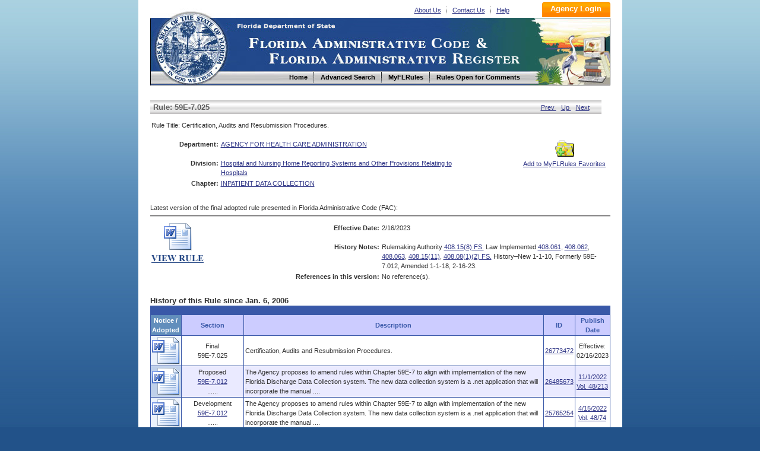

--- FILE ---
content_type: text/html
request_url: https://flrules.org/gateway/RuleNo.asp?title=INPATIENT%20DATA%20COLLECTION&ID=59E-7.025
body_size: 4689
content:


<!DOCTYPE html PUBLIC "-//W3C//DTD XHTML 1.0 Transitional//EN" "http://www.w3.org/TR/xhtml1/DTD/xhtml1-transitional.dtd">
<html xmlns="http://www.w3.org/1999/xhtml" lang="en" xml:lang="en">
<head>
<meta http-equiv="Content-Type" content="text/html; charset=UTF-8" />
<meta http-equiv="X-UA-Compatible" content="IE=7"/>
<title>
59E-7.025 : Certification, Audits and Resubmission Procedures. - Florida Administrative Rules, Law, Code, Register - FAC, FAR, eRulemaking

</title>



<link href="/inc/global.css" rel="stylesheet" type="text/css" />

<link href="/inc/font.css" rel="stylesheet" type="text/css" />

<link rel="shortcut icon" href="favicon.ico"/>
<link rel="shortcut icon" href="favicon.ico" type="image/vnd.microsoft.icon"/>
<link rel="icon" href="favicon.ico" type="image/vnd.microsoft.icon"/>

<link href="/inc/layout.css?v=1" rel="stylesheet" type="text/css" />
<link href="/inc/inc.css?v=1.1" rel="stylesheet" type="text/css" />

</head>

<body>
<!-- Google Tag Manager -->
<noscript><iframe src="//www.googletagmanager.com/ns.html?id=GTM-NJJHL5"
height="0" width="0" style="display:none;visibility:hidden"></iframe></noscript>
<script>(function(w,d,s,l,i){w[l]=w[l]||[];w[l].push({'gtm.start':
new Date().getTime(),event:'gtm.js'});var f=d.getElementsByTagName(s)[0],
j=d.createElement(s),dl=l!='dataLayer'?'&l='+l:'';j.async=true;j.src=
'//www.googletagmanager.com/gtm.js?id='+i+dl;f.parentNode.insertBefore(j,f);
})(window,document,'script','dataLayer','GTM-NJJHL5');</script>
<!-- End Google Tag Manager -->
<div id="box">

<div class="head" style="padding-top:3px">
    <div class="logo">
	  <p><!-- <img src="images/basicBg.png" alt="go to demo logo in" /> --><a href="https://www.flrules.org" title="Home">Home</a></p>
	  <!--<h1></h1>-->
  </div><!-- #logo --><form action="/Agency/main.asp" method="post">
    <div class="subNav">
	  <ul>
	 <li><a href="/about_us.asp" name="About Us" alt="About Us" title="About Us">About Us</a></li>
		<li><a href="/contact_us.asp" name="Contact Us" alt="Contact Us" title="Contact Us">Contact Us</a></li>
		<li  class="last"><a href="/Help/newHelp.asp" name="Help" alt="Help" title="Help">Help</a></li>
	  </ul>
	 
	  <input class="subNavBtn"  type="Submit" name="Submit" value="Agency Login" title="Agency Login" style="cursor: pointer;" />
	    
	</div><!-- #subNav --></form>
	<div class="lineLink">Florida Department of State and Division of Library and Information Services</div>
	<div class="nav">
	  <ul>
	    <li><a href="https://www.flrules.org" name="Home" alt="Home" title="Home"><span>Home</span></a></li>
		<li><a href="/gateway/search.asp" name="AdvancedSearch" alt="Advanced Search" title="Advanced Search"><span>Advanced Search</span></a></li>
		<li><a href="/Subscriber/subscriberview.asp" name="MyFLRules" alt="MyFLRules" title="MyFLRules"><span>MyFLRules</span></a></li>
		<li class="last"><a href="/notice/QuickResult.asp?P0=Stat_Comm_All&P1=0" name="Comment" alt="Comment" title=" Rules Open for Comments "><span>Rules Open for Comments</span></a></li>
	  </ul>
	</div><!-- #nav -->
</div>

<div class="mainbody">
	
	
<script language="JavaScript" type="text/JavaScript" src="/Javascripts/Window.js">
</script>


 <h2 class="h2Former"><span class="floatleft">Rule: 59E-7.025</span>
 <span class="h2_prev"> 

			<a  href="/gateway/ruleno.asp?id=59E-7.024"> Prev </a>
		 
			&nbsp;
		<a  href="/gateway/ChapterHome.asp?Chapter=59E-7"> Up </a>
			&nbsp;
		
			<a  href="/gateway/ruleno.asp?id=59E-7.026"> Next </a>
		</span>
 </h2>
		
		
	<table class="tabHide"  summary="">
	  <tr>
	    <td colspan="3">Rule Title: Certification, Audits and Resubmission Procedures. </td>
	  </tr>
	  <tr>
	    <td style="width: 15%;" class="tdL">Department:</td>
		<td style="width: 55%;"><a class="FX_Link_header" href="/gateway/department.asp?deptid=" target="department">AGENCY FOR HEALTH CARE ADMINISTRATION</a></td>
        <td width="10%"  rowspan="3">&nbsp;&nbsp;</td>
		<td style="width: 25%; text-align: center;" rowspan="3">
        <a class="FX_Link_ID" href="/subscriber/addFavorite.asp?type=R&IID=30183"><img src="/images/Fav_Folder.gif" alt="Add to MyFLRules Favorites" /><br />Add to MyFLRules Favorites</a></td>
	  </tr>
	  <tr>
	    <td class="tdL">Division:</td>
		<td><a class="FX_Link_header" href="/gateway/organization.asp?divid=190" target="organization">
		Hospital and Nursing Home Reporting Systems and Other Provisions Relating to Hospitals</a></td>
	  </tr>
	  <tr>
	  	
	    <td class="tdL">Chapter:</td>
		<td>
        
        <a class="FX_Link_header" href="/gateway/ChapterHome.asp?Chapter=59E-7" target="Chapter">
		INPATIENT DATA COLLECTION</a>
        
        </td>
        
	  </tr>
	</table>
	<p>Latest version of the final adopted rule presented in Florida Administrative Code (FAC): </p>
	<p class="line"></p>
    <table class="tabHide" summary="">
	  <tr>
	    <td rowspan="3" style="width: 25%;">
        
        
       <a href="/gateway/readFile.asp?sid=0&amp;tid=26773472&amp;type=1&amp;file=59E-7.025.doc">
       <img src="/images/VIEW_RULE.jpg" alt="VIEW_RULE" /></a>
       </td>
		<td style="width: 25%;" class="tdL">Effective Date:</td>
		<td style="width: 50%;">2/16/2023  </td>
	  </tr>
	  <tr>
	    <td class="tdL">History Notes:</td>
		<td> Rulemaking Authority <a href="/gateway/statute.asp?id=408.15(8) FS." target=statute>408.15(8) FS.</a> Law Implemented <a href="/gateway/statute.asp?id=408.061" target=statute>408.061</a>, <a href="/gateway/statute.asp?id= 408.062" target=statute> 408.062</a>, <a href="/gateway/statute.asp?id= 408.063" target=statute> 408.063</a>, <a href="/gateway/statute.asp?id= 408.15(11)" target=statute> 408.15(11)</a>, <a href="/gateway/statute.asp?id= 408.08(1)(2) FS." target=statute> 408.08(1)(2) FS.</a> History&#8211;New 1-1-10, Formerly 59E-7.012, Amended 1-1-18, 2-16-23. </td>
	  </tr>
	  <tr>
	    <td class="tdL" >References in this version: </td>
		<td>
				
            No reference(s).
                </td>
	  </tr>
	</table>
    <span style="font-weight: bolder; font-size: 13px;">History of this Rule since Jan. 6, 2006</span>
	

		<table class="tabDisplay"  style="table-latyout:fixed;" >

			<tr>
				 <td colspan="5" class="thLast"></td>
			</tr>
			<tr>
           		 <th class="patency">Notice /<br>Adopted</th>
				
				<th class="Results" style="overflow:hidden;width:100px;word-wrap:break-word;" >Section </th>
				<th class="Results">Description</th>
				<th class="Results">ID</th>
				<th class="Results">Publish<br>Date</th>
			</tr>
	
			<tr class="" >
				<td  nowrap class="patency" align="center">
					<!--a href = "javascript: OpenNewWindow ('/gateway/notice_Files.asp?ID=26773472', 'ReadFile276015', 800, 600)"-->
					<!--
					<Img valign =middle border =0 src = "/images/doc01.gif" width=20 height = 20 alt="access file">
                    -->
                 
                   <a href = "/gateway/notice_Files.asp?ID=26773472">
                   <img src="../images/view_word.png" title="View Text" alt="View Text" /></a>
				   
				</td>
				<td Align="Center" style="width:100px;overflow:hidden;word-wrap:break-word;">Final<br>
					59E-7.025
				</td>
				<td  >Certification, Audits and Resubmission Procedures.</td>
                <td  nowrap align ="center" ><a class="id"  title="go to Notice Page" href="/Gateway/View_notice.asp?id=26773472">
				26773472</a>
                </td>
				
				<td  nowrap align =center>
					
						  Effective:<br>02/16/2023
				</td>
			</tr>

			<tr class="tdBg1" >
				<td  nowrap class="patency" align="center">
					<!--a href = "javascript: OpenNewWindow ('/gateway/notice_Files.asp?ID=26485673', 'ReadFile273048', 800, 600)"-->
					<!--
					<Img valign =middle border =0 src = "/images/doc01.gif" width=20 height = 20 alt="access file">
                    -->
                 
                   <a href = "/gateway/notice_Files.asp?ID=26485673">
                   <img src="../images/view_word.png" title="View Text" alt="View Text" /></a>
				   
				</td>
				<td Align="Center" style="width:100px;overflow:hidden;word-wrap:break-word;">Proposed<br>
					<a title="go to Rule Page" class=RuleNumber href=/gateway/ruleNo.asp?id=59E-7.012>59E-7.012</a><br>......
				</td>
				<td  >The Agency proposes to amend rules within Chapter 59E-7 to align with implementation of the new Florida Discharge Data Collection system. The new data collection system is a .net application that will incorporate the manual ....</td>
                <td  nowrap align ="center" ><a class="id"  title="go to Notice Page" href="/Gateway/View_notice.asp?id=26485673">
				26485673</a>
                </td>
				
				<td  nowrap align =center>
					
						  <a class="PublishDate"  title="go to FAR Issue Page" href="/BigDoc/View_Faw.asp?IID=3755"> 11/1/2022<br>Vol. 48/213 </a>
					
				</td>
			</tr>

			<tr class="" >
				<td  nowrap class="patency" align="center">
					<!--a href = "javascript: OpenNewWindow ('/gateway/notice_Files.asp?ID=25765254', 'ReadFile265621', 800, 600)"-->
					<!--
					<Img valign =middle border =0 src = "/images/doc01.gif" width=20 height = 20 alt="access file">
                    -->
                 
                   <a href = "/gateway/notice_Files.asp?ID=25765254">
                   <img src="../images/view_word.png" title="View Text" alt="View Text" /></a>
				   
				</td>
				<td Align="Center" style="width:100px;overflow:hidden;word-wrap:break-word;">Development<br>
					<a title="go to Rule Page" class=RuleNumber href=/gateway/ruleNo.asp?id=59E-7.012>59E-7.012</a><br>......
				</td>
				<td  >The Agency proposes to amend rules within Chapter 59E-7 to align with implementation of the new Florida Discharge Data Collection system.  The new data collection system is a .net application that will incorporate the manual ....</td>
                <td  nowrap align ="center" ><a class="id"  title="go to Notice Page" href="/Gateway/View_notice.asp?id=25765254">
				25765254</a>
                </td>
				
				<td  nowrap align =center>
					
						  <a class="PublishDate"  title="go to FAR Issue Page" href="/BigDoc/View_Faw.asp?IID=3616"> 4/15/2022<br>Vol. 48/74 </a>
					
				</td>
			</tr>

			<tr class="tdBg1" >
				<td  nowrap class="patency" align="center">
					<!--a href = "javascript: OpenNewWindow ('/gateway/notice_Files.asp?ID=19845732', 'ReadFile204595', 800, 600)"-->
					<!--
					<Img valign =middle border =0 src = "/images/doc01.gif" width=20 height = 20 alt="access file">
                    -->
                 
                   <a href = "/gateway/notice_Files.asp?ID=19845732">
                   <img src="../images/view_word.png" title="View Text" alt="View Text" /></a>
				   
				</td>
				<td Align="Center" style="width:100px;overflow:hidden;word-wrap:break-word;">Final<br>
					59E-7.025
				</td>
				<td  >Certification, Audits and Resubmission Procedures.</td>
                <td  nowrap align ="center" ><a class="id"  title="go to Notice Page" href="/Gateway/View_notice.asp?id=19845732">
				19845732</a>
                </td>
				
				<td  nowrap align =center>
					
						  Effective:<br>01/01/2018
				</td>
			</tr>

			<tr class="" >
				<td  nowrap class="patency" align="center">
					<!--a href = "javascript: OpenNewWindow ('/gateway/notice_Files.asp?ID=19344824', 'ReadFile199431', 800, 600)"-->
					<!--
					<Img valign =middle border =0 src = "/images/doc01.gif" width=20 height = 20 alt="access file">
                    -->
                 
                   <a href = "/gateway/notice_Files.asp?ID=19344824">
                   <img src="../images/view_word.png" title="View Text" alt="View Text" /></a>
				   
				</td>
				<td Align="Center" style="width:100px;overflow:hidden;word-wrap:break-word;">Change<br>
					<a title="go to Rule Page" class=RuleNumber href=/gateway/ruleNo.asp?id=59E-7.012>59E-7.012</a><br>......
				</td>
				<td  >Inpatient Data Reporting Instructions, Definitions, Inpatient Data Reporting and Audit Procedures., Schedule for Submission of Inpatient Data and Extensions., Certification, Audits and Resubmission Procedures., ....</td>
                <td  nowrap align ="center" ><a class="id"  title="go to Notice Page" href="/Gateway/View_notice.asp?id=19344824">
				19344824</a>
                </td>
				
				<td  nowrap align =center>
					
						  <a class="PublishDate"  title="go to FAR Issue Page" href="/BigDoc/View_Faw.asp?IID=2471"> 10/13/2017<br>Vol. 43/199 </a>
					
				</td>
			</tr>

			<tr class="tdBg1" >
				<td  nowrap class="patency" align="center">
					<!--a href = "javascript: OpenNewWindow ('/gateway/notice_Files.asp?ID=19274305', 'ReadFile198704', 800, 600)"-->
					<!--
					<Img valign =middle border =0 src = "/images/doc01.gif" width=20 height = 20 alt="access file">
                    -->
                 
                   <a href = "/gateway/notice_Files.asp?ID=19274305">
                   <img src="../images/view_word.png" title="View Text" alt="View Text" /></a>
				   
				</td>
				<td Align="Center" style="width:100px;overflow:hidden;word-wrap:break-word;">Correction<br>
					<a title="go to Rule Page" class=RuleNumber href=/gateway/ruleNo.asp?id=59E-7.012>59E-7.012</a><br>......
				</td>
				<td  >Inpatient Data Reporting Instructions, Definitions, Inpatient Data Reporting and Audit Procedures., Schedule for Submission of Inpatient Data and Extensions., Certification, Audits and Resubmission Procedures., ....</td>
                <td  nowrap align ="center" ><a class="id"  title="go to Notice Page" href="/Gateway/View_notice.asp?id=19274305">
				19274305</a>
                </td>
				
				<td  nowrap align =center>
					
						  <a class="PublishDate"  title="go to FAR Issue Page" href="/BigDoc/View_Faw.asp?IID=2426"> 8/10/2017<br>Vol. 43/155 </a>
					
				</td>
			</tr>

			<tr class="" >
				<td  nowrap class="patency" align="center">
					<!--a href = "javascript: OpenNewWindow ('/gateway/notice_Files.asp?ID=18808317', 'ReadFile193900', 800, 600)"-->
					<!--
					<Img valign =middle border =0 src = "/images/doc01.gif" width=20 height = 20 alt="access file">
                    -->
                 
                   <a href = "/gateway/notice_Files.asp?ID=18808317">
                   <img src="../images/view_word.png" title="View Text" alt="View Text" /></a>
				   
				</td>
				<td Align="Center" style="width:100px;overflow:hidden;word-wrap:break-word;">Proposed<br>
					<a title="go to Rule Page" class=RuleNumber href=/gateway/ruleNo.asp?id=59E-7.012>59E-7.012</a><br>......
				</td>
				<td  >The agency is proposing these rule amendments to strike January 2010 references, update the internet submission URL, and change the Florida Center name effective July 1, 2016. The amendment deletes the initial due date extension ....</td>
                <td  nowrap align ="center" ><a class="id"  title="go to Notice Page" href="/Gateway/View_notice.asp?id=18808317">
				18808317</a>
                </td>
				
				<td  nowrap align =center>
					
						  <a class="PublishDate"  title="go to FAR Issue Page" href="/BigDoc/View_Faw.asp?IID=2412"> 7/21/2017<br>Vol. 43/141 </a>
					
				</td>
			</tr>

			<tr class="tdBg1" >
				<td  nowrap class="patency" align="center">
					<!--a href = "javascript: OpenNewWindow ('/gateway/notice_Files.asp?ID=18668831', 'ReadFile192462', 800, 600)"-->
					<!--
					<Img valign =middle border =0 src = "/images/doc01.gif" width=20 height = 20 alt="access file">
                    -->
                 
                   <a href = "/gateway/notice_Files.asp?ID=18668831">
                   <img src="../images/view_word.png" title="View Text" alt="View Text" /></a>
				   
				</td>
				<td Align="Center" style="width:100px;overflow:hidden;word-wrap:break-word;">Development<br>
					<a title="go to Rule Page" class=RuleNumber href=/gateway/ruleNo.asp?id=59E-7.012>59E-7.012</a><br>......
				</td>
				<td  >The agency is proposing these rule amendments to strike January 2010 references, update the internet submission URL, capture comp rehab revenue charges, and change the Florida Center name effective July 1, 2016. The amendment ....</td>
                <td  nowrap align ="center" ><a class="id"  title="go to Notice Page" href="/Gateway/View_notice.asp?id=18668831">
				18668831</a>
                </td>
				
				<td  nowrap align =center>
					
						  <a class="PublishDate"  title="go to FAR Issue Page" href="/BigDoc/View_Faw.asp?IID=2313"> 3/2/2017<br>Vol. 43/42 </a>
					
				</td>
			</tr>

			<tr class="" >
				<td  nowrap class="patency" align="center">
					<!--a href = "javascript: OpenNewWindow ('/gateway/notice_Files.asp?ID=17858978', 'ReadFile184113', 800, 600)"-->
					<!--
					<Img valign =middle border =0 src = "/images/doc01.gif" width=20 height = 20 alt="access file">
                    -->
                 
                   <a href = "/gateway/notice_Files.asp?ID=17858978">
                   <img src="../images/view_word.png" title="View Text" alt="View Text" /></a>
				   
				</td>
				<td Align="Center" style="width:100px;overflow:hidden;word-wrap:break-word;">Development<br>
					<a title="go to Rule Page" class=RuleNumber href=/gateway/ruleNo.asp?id=59E-7.012>59E-7.012</a><br>......
				</td>
				<td  >The agency is proposing these rule amendments to strike January 2010 references, update the internet submission URL, capture comp rehab revenue charges, and change the Florida Center name effective July 1, 2016. The amendment ....</td>
                <td  nowrap align ="center" ><a class="id"  title="go to Notice Page" href="/Gateway/View_notice.asp?id=17858978">
				17858978</a>
                </td>
				
				<td  nowrap align =center>
					
						  <a class="PublishDate"  title="go to FAR Issue Page" href="/BigDoc/View_Faw.asp?IID=2311"> 2/28/2017<br>Vol. 43/40 </a>
					
				</td>
			</tr>

			<tr class="tdBg1" >
				<td  nowrap class="patency" align="center">
					<!--a href = "javascript: OpenNewWindow ('/gateway/notice_Files.asp?ID=7358437', 'ReadFile75860', 800, 600)"-->
					<!--
					<Img valign =middle border =0 src = "/images/doc01.gif" width=20 height = 20 alt="access file">
                    -->
                 
                   <a href = "/gateway/notice_Files.asp?ID=7358437">
                   <img src="../images/view_word.png" title="View Text" alt="View Text" /></a>
				   
				</td>
				<td Align="Center" style="width:100px;overflow:hidden;word-wrap:break-word;">Final<br>
					59E-7.025
				</td>
				<td  >Certification, Audits and Resubmission Procedures.</td>
                <td  nowrap align ="center" ><a class="id"  title="go to Notice Page" href="/Gateway/View_notice.asp?id=7358437">
				7358437</a>
                </td>
				
				<td  nowrap align =center>
					
						  Effective:<br>01/01/2010
				</td>
			</tr>

			<tr class="" >
				<td  nowrap class="patency" align="center">
					<!--a href = "javascript: OpenNewWindow ('/gateway/notice_Files.asp?ID=7187135', 'ReadFile74094', 800, 600)"-->
					<!--
					<Img valign =middle border =0 src = "/images/doc01.gif" width=20 height = 20 alt="access file">
                    -->
                 
                   <a href = "/gateway/notice_Files.asp?ID=7187135">
                   <img src="../images/view_html.png" title="View Text" alt="View Text" /></a>
				   
				</td>
				<td Align="Center" style="width:100px;overflow:hidden;word-wrap:break-word;">Change<br>
					59E-7.025<br>......
				</td>
				<td  >Certification, Audits and Resubmission Procedures., Penalties for Hospital Inpatient Discharge Data Reporting Discrepancies., Inpatient Data Elements, Codes and Standards., Public Records.</td>
                <td  nowrap align ="center" ><a class="id"  title="go to Notice Page" href="/Gateway/View_notice.asp?id=7187135">
				7187135</a>
                </td>
				
				<td  nowrap align =center>
					
						  <a class="PublishDate"  title="go to FAR Issue Page" href="/BigDoc/View_Faw.asp?IID=1010"> 5/29/2009<br>Vol. 35/21 </a>
					
				</td>
			</tr>

			<tr class="tdBg1" >
				<td  nowrap class="patency" align="center">
					<!--a href = "javascript: OpenNewWindow ('/gateway/notice_Files.asp?ID=6939009', 'ReadFile71536', 800, 600)"-->
					<!--
					<Img valign =middle border =0 src = "/images/doc01.gif" width=20 height = 20 alt="access file">
                    -->
                 
                   <a href = "/gateway/notice_Files.asp?ID=6939009">
                   <img src="../images/view_html.png" title="View Text" alt="View Text" /></a>
				   
				</td>
				<td Align="Center" style="width:100px;overflow:hidden;word-wrap:break-word;">Proposed<br>
					<a title="go to Rule Page" class=RuleNumber href=/gateway/ruleNo.asp?id=59E-7.011>59E-7.011</a><br>......
				</td>
				<td  >The purpose of amending Chapter 59E-7, F.A.C., is to align the current data elements collected to the uniform bill for institutional facilities (UB-04), as approved by the National uniform Billing Committee (NUBC) effective ....</td>
                <td  nowrap align ="center" ><a class="id"  title="go to Notice Page" href="/Gateway/View_notice.asp?id=6939009">
				6939009</a>
                </td>
				
				<td  nowrap align =center>
					
						  <a class="PublishDate"  title="go to FAR Issue Page" href="/BigDoc/View_Faw.asp?IID=1001"> 3/27/2009<br>Vol. 35/12 </a>
					
				</td>
			</tr>

			<tr class="" >
				<td  nowrap class="patency" align="center">
					<!--a href = "javascript: OpenNewWindow ('/gateway/notice_Files.asp?ID=6860827', 'ReadFile70730', 800, 600)"-->
					<!--
					<Img valign =middle border =0 src = "/images/doc01.gif" width=20 height = 20 alt="access file">
                    -->
                 
                   <a href = "/gateway/notice_Files.asp?ID=6860827">
                   <img src="../images/view_html.png" title="View Text" alt="View Text" /></a>
				   
				</td>
				<td Align="Center" style="width:100px;overflow:hidden;word-wrap:break-word;">Development<br>
					<a title="go to Rule Page" class=RuleNumber href=/gateway/ruleNo.asp?id=59E-7.020>59E-7.020</a><br>......
				</td>
				<td  >The new rules align inpatient data discharge reporting standards with the uniform bill for institutional facilities (UB-04); modify data elements and codes, definition of submission requirements, certification deadlines, ....</td>
                <td  nowrap align ="center" ><a class="id"  title="go to Notice Page" href="/Gateway/View_notice.asp?id=6860827">
				6860827</a>
                </td>
				
				<td  nowrap align =center>
					
						  <a class="PublishDate"  title="go to FAR Issue Page" href="/BigDoc/View_Faw.asp?IID=998"> 3/6/2009<br>Vol. 35/09 </a>
					
				</td>
			</tr>

			<tr class="tdBg1" >
				<td  nowrap class="patency" align="center">
					<!--a href = "javascript: OpenNewWindow ('/gateway/notice_Files.asp?ID=6856559', 'ReadFile70686', 800, 600)"-->
					<!--
					<Img valign =middle border =0 src = "/images/doc01.gif" width=20 height = 20 alt="access file">
                    -->
                 
                   <a href = "/gateway/notice_Files.asp?ID=6856559">
                   <img src="../images/view_html.png" title="View Text" alt="View Text" /></a>
				   
				</td>
				<td Align="Center" style="width:100px;overflow:hidden;word-wrap:break-word;">Withdrawal<br>
					<a title="go to Rule Page" class=RuleNumber href=/gateway/ruleNo.asp?id=59E-7.011>59E-7.011</a><br>......
				</td>
				<td  >Definitions, Inpatient Data Reporting and Audit Procedures, Penalties for Hospital Inpatient Discharge Data Reporting Discrepancies, Inpatient Data Format - Data Elements, Codes and Standards, Public ....</td>
                <td  nowrap align ="center" ><a class="id"  title="go to Notice Page" href="/Gateway/View_notice.asp?id=6856559">
				6856559</a>
                </td>
				
				<td  nowrap align =center>
					
						  <a class="PublishDate"  title="go to FAR Issue Page" href="/BigDoc/View_Faw.asp?IID=998"> 3/6/2009<br>Vol. 35/09 </a>
					
				</td>
			</tr>

			<tr class="" >
				<td  nowrap class="patency" align="center">
					<!--a href = "javascript: OpenNewWindow ('/gateway/notice_Files.asp?ID=6757716', 'ReadFile69667', 800, 600)"-->
					<!--
					<Img valign =middle border =0 src = "/images/doc01.gif" width=20 height = 20 alt="access file">
                    -->
                 
                   <a href = "/gateway/notice_Files.asp?ID=6757716">
                   <img src="../images/view_html.png" title="View Text" alt="View Text" /></a>
				   
				</td>
				<td Align="Center" style="width:100px;overflow:hidden;word-wrap:break-word;">Change<br>
					59E-7.025
				</td>
				<td  >Certification, Audits and Resubmission Procedures.</td>
                <td  nowrap align ="center" ><a class="id"  title="go to Notice Page" href="/Gateway/View_notice.asp?id=6757716">
				6757716</a>
                </td>
				
				<td  nowrap align =center>
					
						  <a class="PublishDate"  title="go to FAR Issue Page" href="/BigDoc/View_Faw.asp?IID=995"> 2/13/2009<br>Vol. 35/06 </a>
					
				</td>
			</tr>

			<tr class="tdBg1" >
				<td  nowrap class="patency" align="center">
					<!--a href = "javascript: OpenNewWindow ('/gateway/notice_Files.asp?ID=6573222', 'ReadFile67765', 800, 600)"-->
					<!--
					<Img valign =middle border =0 src = "/images/doc01.gif" width=20 height = 20 alt="access file">
                    -->
                 
                   <a href = "/gateway/notice_Files.asp?ID=6573222">
                   <img src="../images/view_html.png" title="View Text" alt="View Text" /></a>
				   
				</td>
				<td Align="Center" style="width:100px;overflow:hidden;word-wrap:break-word;">Proposed<br>
					<a title="go to Rule Page" class=RuleNumber href=/gateway/ruleNo.asp?id=59E-7.011>59E-7.011</a><br>......
				</td>
				<td  >The new rules align inpatient data reporting standards with the uniform bill for institutional facilities (UB-04), modify inpatient data elements and codes, definition of resubmission requirements and other clarifications, ....</td>
                <td  nowrap align ="center" ><a class="id"  title="go to Notice Page" href="/Gateway/View_notice.asp?id=6573222">
				6573222</a>
                </td>
				
				<td  nowrap align =center>
					
						  <a class="PublishDate"  title="go to FAR Issue Page" href="/BigDoc/View_Faw.asp?IID=989"> 12/31/2008<br>Vol. 34/53 </a>
					
				</td>
			</tr>

		</table>
</div>
<!-- clear folat -->
<div class="footer">

 <ul class="footerLink">
    <li><a href="/default.asp" name="Home" alt="Home" >Home</a> </li>  
    <li><a href="/gateway/search.asp" name="AdvancedSearch" alt="Advanced Search" title="Advanced Search">Advanced Search</a> </li>  
    <li><a href="/Subscriber/subscriberview.asp" name="MyFLRules" alt="MyFLRules" title="MyFLRules">MyFLRules</a> </li>   
    <li><a href="/notice/QuickResult.asp?P0=Stat_Comm_All&P1=0" name="Comment" alt="Comment" title=" Rules Open for Comments ">Rules Open for Comments</a> </li>  
    <li><a href="/about_us.asp" name="About Us" alt="About Us" title="About Us">About Us</a> </li>  
    <li><a href="/contact_us.asp" name="Contact Us" alt="Contact Us" title="Contact Us">Contact Us</a> </li>  
    <li class="last"><a href="/Help/newHelp.asp" name="Help" alt="Help" title="Help">Help</a>&nbsp;</li></ul>

	<br clear="all" /><!-- clear folat -->
	<ul>
	  <li><a href="https://dos.myflorida.com/privacy-policy/" title="Privacy Policies"><span>Privacy Policies</span></a></li>
	  <li class="last"><a href="https://dos.myflorida.com/accessibility/" title="Accessibility Statement"><span>Accessibility Statement</span></a></li>
	</ul>
	<br clear="all" /><!-- clear folat -->
	<ul>
	  <li class="last">Copyright @ 2010</li>
	  <li class="last"><a href="http://www.myflorida.com/" title="State of Florida"><span>State of Florida</span></a></li>
	  <li class="last"><a href="https://dos.myflorida.com/" title="Department of State"><span>Department of State</span></a></li>
	</ul>
	<p>Under Florida law, E-mail addresses are public records. If you do not want your E-mail address released in response to a public records request, do not send electronic mail to this entity. Instead, contact this office by phone or in writing.</p>
	</div>
	</div><!-- #box -->
	</body>
</html>

